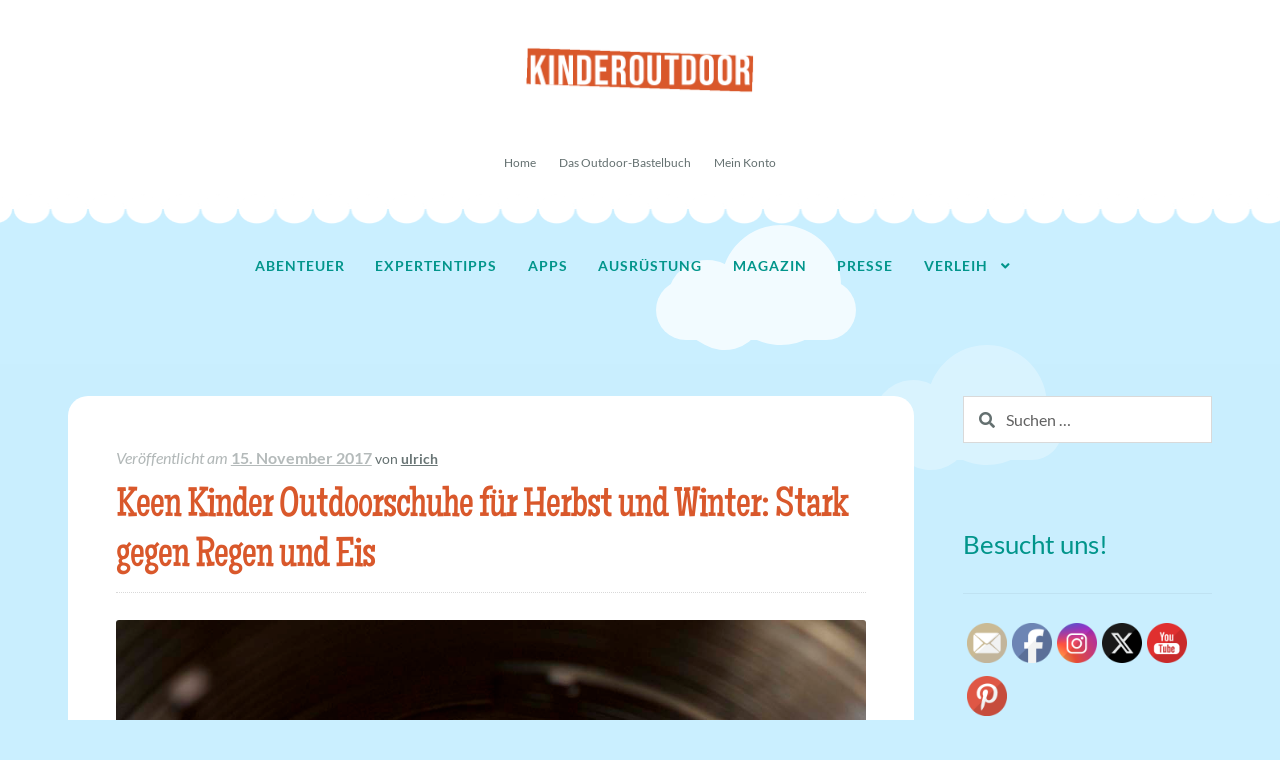

--- FILE ---
content_type: text/html; charset=UTF-8
request_url: https://kinderoutdoor.de/2017/11/keen-kinder-outdoorschuhe-fuer-herbst-und-winter-stark-gegen-regen-und-eis/
body_size: 18651
content:
<!doctype html>
<html dir="ltr" lang="de" prefix="og: https://ogp.me/ns#">
<head>
<meta charset="UTF-8">
<meta name="viewport" content="width=device-width, initial-scale=1">
<link rel="profile" href="https://gmpg.org/xfn/11">
<link rel="pingback" href="https://kinderoutdoor.de/koutdoor/xmlrpc.php">

<title>keen kinder outdoorschuhe | Kinderoutdoor | Outdoor Erlebnisse mit der ganzen Familie</title>

		<!-- All in One SEO 4.9.3 - aioseo.com -->
	<meta name="description" content="keen kinder outdoorschuhe für den herbst und winter schützen die Füße der kleinen Abenteurer" />
	<meta name="robots" content="max-image-preview:large" />
	<meta name="author" content="ulrich"/>
	<meta name="keywords" content="keen kinder outdoorschuhe,keen winterschuhe,keen kinderschuhe,keen winterstiefel,keen kinder winterstiefel,keen,keen kinderwinterschuhe,keen outdoorschuhe für kinder,kinder winterschuhe für kinder,kinderschuhe keen" />
	<link rel="canonical" href="https://kinderoutdoor.de/2017/11/keen-kinder-outdoorschuhe-fuer-herbst-und-winter-stark-gegen-regen-und-eis/" />
	<meta name="generator" content="All in One SEO (AIOSEO) 4.9.3" />
		<meta property="og:locale" content="de_DE" />
		<meta property="og:site_name" content="Kinderoutdoor | Outdoor Erlebnisse mit der ganzen Familie | Kinder sind die wahren Abenteurer! Mein Ziel ist es, kompetente Tipps zum Einkauf, eine Marktübersicht und Anregungen für Aktivitäten im Freien zu geben." />
		<meta property="og:type" content="article" />
		<meta property="og:title" content="keen kinder outdoorschuhe | Kinderoutdoor | Outdoor Erlebnisse mit der ganzen Familie" />
		<meta property="og:description" content="keen kinder outdoorschuhe für den herbst und winter schützen die Füße der kleinen Abenteurer" />
		<meta property="og:url" content="https://kinderoutdoor.de/2017/11/keen-kinder-outdoorschuhe-fuer-herbst-und-winter-stark-gegen-regen-und-eis/" />
		<meta property="og:image" content="https://kinderoutdoor.de/koutdoor/wp-content/uploads/2020/08/header_kinderoutdoor-1.png" />
		<meta property="og:image:secure_url" content="https://kinderoutdoor.de/koutdoor/wp-content/uploads/2020/08/header_kinderoutdoor-1.png" />
		<meta property="article:published_time" content="2017-11-15T20:49:20+00:00" />
		<meta property="article:modified_time" content="2017-12-07T09:37:51+00:00" />
		<meta name="twitter:card" content="summary" />
		<meta name="twitter:title" content="keen kinder outdoorschuhe | Kinderoutdoor | Outdoor Erlebnisse mit der ganzen Familie" />
		<meta name="twitter:description" content="keen kinder outdoorschuhe für den herbst und winter schützen die Füße der kleinen Abenteurer" />
		<meta name="twitter:image" content="https://kinderoutdoor.de/koutdoor/wp-content/uploads/2020/08/header_kinderoutdoor-1.png" />
		<script type="application/ld+json" class="aioseo-schema">
			{"@context":"https:\/\/schema.org","@graph":[{"@type":"Article","@id":"https:\/\/kinderoutdoor.de\/2017\/11\/keen-kinder-outdoorschuhe-fuer-herbst-und-winter-stark-gegen-regen-und-eis\/#article","name":"keen kinder outdoorschuhe | Kinderoutdoor | Outdoor Erlebnisse mit der ganzen Familie","headline":"Keen Kinder Outdoorschuhe f\u00fcr Herbst und Winter: Stark gegen Regen und Eis","author":{"@id":"https:\/\/kinderoutdoor.de\/author\/ulrich\/#author"},"publisher":{"@id":"https:\/\/kinderoutdoor.de\/#organization"},"image":{"@type":"ImageObject","url":"https:\/\/kinderoutdoor.de\/koutdoor\/wp-content\/uploads\/2017\/11\/KEEN_Lifestyle-Kids_FW14_8-c.jpg","width":1300,"height":1291,"caption":"foto (c) keen"},"datePublished":"2017-11-15T22:49:20+02:00","dateModified":"2017-12-07T11:37:51+02:00","inLanguage":"de-DE","mainEntityOfPage":{"@id":"https:\/\/kinderoutdoor.de\/2017\/11\/keen-kinder-outdoorschuhe-fuer-herbst-und-winter-stark-gegen-regen-und-eis\/#webpage"},"isPartOf":{"@id":"https:\/\/kinderoutdoor.de\/2017\/11\/keen-kinder-outdoorschuhe-fuer-herbst-und-winter-stark-gegen-regen-und-eis\/#webpage"},"articleSection":"Ausr\u00fcstung, keen, keen kinder outdoorschuhe, keen kinderschuhe, keen kinderwinterschuhe, keen outdoorschuhe f\u00fcr kinder, kinder winterschuhe f\u00fcr kinder, kinderschuhe keen"},{"@type":"BreadcrumbList","@id":"https:\/\/kinderoutdoor.de\/2017\/11\/keen-kinder-outdoorschuhe-fuer-herbst-und-winter-stark-gegen-regen-und-eis\/#breadcrumblist","itemListElement":[{"@type":"ListItem","@id":"https:\/\/kinderoutdoor.de#listItem","position":1,"name":"Home","item":"https:\/\/kinderoutdoor.de","nextItem":{"@type":"ListItem","@id":"https:\/\/kinderoutdoor.de\/kategorie\/ausrustung\/#listItem","name":"Ausr\u00fcstung"}},{"@type":"ListItem","@id":"https:\/\/kinderoutdoor.de\/kategorie\/ausrustung\/#listItem","position":2,"name":"Ausr\u00fcstung","item":"https:\/\/kinderoutdoor.de\/kategorie\/ausrustung\/","nextItem":{"@type":"ListItem","@id":"https:\/\/kinderoutdoor.de\/2017\/11\/keen-kinder-outdoorschuhe-fuer-herbst-und-winter-stark-gegen-regen-und-eis\/#listItem","name":"Keen Kinder Outdoorschuhe f\u00fcr Herbst und Winter: Stark gegen Regen und Eis"},"previousItem":{"@type":"ListItem","@id":"https:\/\/kinderoutdoor.de#listItem","name":"Home"}},{"@type":"ListItem","@id":"https:\/\/kinderoutdoor.de\/2017\/11\/keen-kinder-outdoorschuhe-fuer-herbst-und-winter-stark-gegen-regen-und-eis\/#listItem","position":3,"name":"Keen Kinder Outdoorschuhe f\u00fcr Herbst und Winter: Stark gegen Regen und Eis","previousItem":{"@type":"ListItem","@id":"https:\/\/kinderoutdoor.de\/kategorie\/ausrustung\/#listItem","name":"Ausr\u00fcstung"}}]},{"@type":"Organization","@id":"https:\/\/kinderoutdoor.de\/#organization","name":"Kinderoutdoor | Outdoor Erlebnisse mit der ganzen Familie","description":"Kinder sind die wahren Abenteurer! Mein Ziel ist es, kompetente Tipps zum Einkauf, eine Markt\u00fcbersicht und Anregungen f\u00fcr Aktivit\u00e4ten im Freien zu geben.","url":"https:\/\/kinderoutdoor.de\/","logo":{"@type":"ImageObject","url":"https:\/\/kinderoutdoor.de\/koutdoor\/wp-content\/uploads\/2020\/08\/header_kinderoutdoor-1.png","@id":"https:\/\/kinderoutdoor.de\/2017\/11\/keen-kinder-outdoorschuhe-fuer-herbst-und-winter-stark-gegen-regen-und-eis\/#organizationLogo","width":470,"height":110,"caption":"header kinderoutdoor"},"image":{"@id":"https:\/\/kinderoutdoor.de\/2017\/11\/keen-kinder-outdoorschuhe-fuer-herbst-und-winter-stark-gegen-regen-und-eis\/#organizationLogo"}},{"@type":"Person","@id":"https:\/\/kinderoutdoor.de\/author\/ulrich\/#author","url":"https:\/\/kinderoutdoor.de\/author\/ulrich\/","name":"ulrich","image":{"@type":"ImageObject","@id":"https:\/\/kinderoutdoor.de\/2017\/11\/keen-kinder-outdoorschuhe-fuer-herbst-und-winter-stark-gegen-regen-und-eis\/#authorImage","url":"https:\/\/secure.gravatar.com\/avatar\/5d81de77cf9d0f0ea0bec6cddcd0da4d2dee99ad31822c49eea275b326f56960?s=96&d=mm&r=g","width":96,"height":96,"caption":"ulrich"}},{"@type":"WebPage","@id":"https:\/\/kinderoutdoor.de\/2017\/11\/keen-kinder-outdoorschuhe-fuer-herbst-und-winter-stark-gegen-regen-und-eis\/#webpage","url":"https:\/\/kinderoutdoor.de\/2017\/11\/keen-kinder-outdoorschuhe-fuer-herbst-und-winter-stark-gegen-regen-und-eis\/","name":"keen kinder outdoorschuhe | Kinderoutdoor | Outdoor Erlebnisse mit der ganzen Familie","description":"keen kinder outdoorschuhe f\u00fcr den herbst und winter sch\u00fctzen die F\u00fc\u00dfe der kleinen Abenteurer","inLanguage":"de-DE","isPartOf":{"@id":"https:\/\/kinderoutdoor.de\/#website"},"breadcrumb":{"@id":"https:\/\/kinderoutdoor.de\/2017\/11\/keen-kinder-outdoorschuhe-fuer-herbst-und-winter-stark-gegen-regen-und-eis\/#breadcrumblist"},"author":{"@id":"https:\/\/kinderoutdoor.de\/author\/ulrich\/#author"},"creator":{"@id":"https:\/\/kinderoutdoor.de\/author\/ulrich\/#author"},"image":{"@type":"ImageObject","url":"https:\/\/kinderoutdoor.de\/koutdoor\/wp-content\/uploads\/2017\/11\/KEEN_Lifestyle-Kids_FW14_8-c.jpg","@id":"https:\/\/kinderoutdoor.de\/2017\/11\/keen-kinder-outdoorschuhe-fuer-herbst-und-winter-stark-gegen-regen-und-eis\/#mainImage","width":1300,"height":1291,"caption":"foto (c) keen"},"primaryImageOfPage":{"@id":"https:\/\/kinderoutdoor.de\/2017\/11\/keen-kinder-outdoorschuhe-fuer-herbst-und-winter-stark-gegen-regen-und-eis\/#mainImage"},"datePublished":"2017-11-15T22:49:20+02:00","dateModified":"2017-12-07T11:37:51+02:00"},{"@type":"WebSite","@id":"https:\/\/kinderoutdoor.de\/#website","url":"https:\/\/kinderoutdoor.de\/","name":"Kinderoutdoor | Outdoor Erlebnisse mit der ganzen Familie","description":"Kinder sind die wahren Abenteurer! Mein Ziel ist es, kompetente Tipps zum Einkauf, eine Markt\u00fcbersicht und Anregungen f\u00fcr Aktivit\u00e4ten im Freien zu geben.","inLanguage":"de-DE","publisher":{"@id":"https:\/\/kinderoutdoor.de\/#organization"}}]}
		</script>
		<!-- All in One SEO -->

<link rel="alternate" type="application/rss+xml" title="Kinderoutdoor | Outdoor Erlebnisse mit der ganzen Familie &raquo; Feed" href="https://kinderoutdoor.de/feed/" />
<link rel="alternate" title="oEmbed (JSON)" type="application/json+oembed" href="https://kinderoutdoor.de/wp-json/oembed/1.0/embed?url=https%3A%2F%2Fkinderoutdoor.de%2F2017%2F11%2Fkeen-kinder-outdoorschuhe-fuer-herbst-und-winter-stark-gegen-regen-und-eis%2F" />
<link rel="alternate" title="oEmbed (XML)" type="text/xml+oembed" href="https://kinderoutdoor.de/wp-json/oembed/1.0/embed?url=https%3A%2F%2Fkinderoutdoor.de%2F2017%2F11%2Fkeen-kinder-outdoorschuhe-fuer-herbst-und-winter-stark-gegen-regen-und-eis%2F&#038;format=xml" />
<style id='wp-img-auto-sizes-contain-inline-css'>
img:is([sizes=auto i],[sizes^="auto," i]){contain-intrinsic-size:3000px 1500px}
/*# sourceURL=wp-img-auto-sizes-contain-inline-css */
</style>
<style id='wp-emoji-styles-inline-css'>

	img.wp-smiley, img.emoji {
		display: inline !important;
		border: none !important;
		box-shadow: none !important;
		height: 1em !important;
		width: 1em !important;
		margin: 0 0.07em !important;
		vertical-align: -0.1em !important;
		background: none !important;
		padding: 0 !important;
	}
/*# sourceURL=wp-emoji-styles-inline-css */
</style>
<style id='wp-block-library-inline-css'>
:root{--wp-block-synced-color:#7a00df;--wp-block-synced-color--rgb:122,0,223;--wp-bound-block-color:var(--wp-block-synced-color);--wp-editor-canvas-background:#ddd;--wp-admin-theme-color:#007cba;--wp-admin-theme-color--rgb:0,124,186;--wp-admin-theme-color-darker-10:#006ba1;--wp-admin-theme-color-darker-10--rgb:0,107,160.5;--wp-admin-theme-color-darker-20:#005a87;--wp-admin-theme-color-darker-20--rgb:0,90,135;--wp-admin-border-width-focus:2px}@media (min-resolution:192dpi){:root{--wp-admin-border-width-focus:1.5px}}.wp-element-button{cursor:pointer}:root .has-very-light-gray-background-color{background-color:#eee}:root .has-very-dark-gray-background-color{background-color:#313131}:root .has-very-light-gray-color{color:#eee}:root .has-very-dark-gray-color{color:#313131}:root .has-vivid-green-cyan-to-vivid-cyan-blue-gradient-background{background:linear-gradient(135deg,#00d084,#0693e3)}:root .has-purple-crush-gradient-background{background:linear-gradient(135deg,#34e2e4,#4721fb 50%,#ab1dfe)}:root .has-hazy-dawn-gradient-background{background:linear-gradient(135deg,#faaca8,#dad0ec)}:root .has-subdued-olive-gradient-background{background:linear-gradient(135deg,#fafae1,#67a671)}:root .has-atomic-cream-gradient-background{background:linear-gradient(135deg,#fdd79a,#004a59)}:root .has-nightshade-gradient-background{background:linear-gradient(135deg,#330968,#31cdcf)}:root .has-midnight-gradient-background{background:linear-gradient(135deg,#020381,#2874fc)}:root{--wp--preset--font-size--normal:16px;--wp--preset--font-size--huge:42px}.has-regular-font-size{font-size:1em}.has-larger-font-size{font-size:2.625em}.has-normal-font-size{font-size:var(--wp--preset--font-size--normal)}.has-huge-font-size{font-size:var(--wp--preset--font-size--huge)}.has-text-align-center{text-align:center}.has-text-align-left{text-align:left}.has-text-align-right{text-align:right}.has-fit-text{white-space:nowrap!important}#end-resizable-editor-section{display:none}.aligncenter{clear:both}.items-justified-left{justify-content:flex-start}.items-justified-center{justify-content:center}.items-justified-right{justify-content:flex-end}.items-justified-space-between{justify-content:space-between}.screen-reader-text{border:0;clip-path:inset(50%);height:1px;margin:-1px;overflow:hidden;padding:0;position:absolute;width:1px;word-wrap:normal!important}.screen-reader-text:focus{background-color:#ddd;clip-path:none;color:#444;display:block;font-size:1em;height:auto;left:5px;line-height:normal;padding:15px 23px 14px;text-decoration:none;top:5px;width:auto;z-index:100000}html :where(.has-border-color){border-style:solid}html :where([style*=border-top-color]){border-top-style:solid}html :where([style*=border-right-color]){border-right-style:solid}html :where([style*=border-bottom-color]){border-bottom-style:solid}html :where([style*=border-left-color]){border-left-style:solid}html :where([style*=border-width]){border-style:solid}html :where([style*=border-top-width]){border-top-style:solid}html :where([style*=border-right-width]){border-right-style:solid}html :where([style*=border-bottom-width]){border-bottom-style:solid}html :where([style*=border-left-width]){border-left-style:solid}html :where(img[class*=wp-image-]){height:auto;max-width:100%}:where(figure){margin:0 0 1em}html :where(.is-position-sticky){--wp-admin--admin-bar--position-offset:var(--wp-admin--admin-bar--height,0px)}@media screen and (max-width:600px){html :where(.is-position-sticky){--wp-admin--admin-bar--position-offset:0px}}

/*# sourceURL=wp-block-library-inline-css */
</style><style id='global-styles-inline-css'>
:root{--wp--preset--aspect-ratio--square: 1;--wp--preset--aspect-ratio--4-3: 4/3;--wp--preset--aspect-ratio--3-4: 3/4;--wp--preset--aspect-ratio--3-2: 3/2;--wp--preset--aspect-ratio--2-3: 2/3;--wp--preset--aspect-ratio--16-9: 16/9;--wp--preset--aspect-ratio--9-16: 9/16;--wp--preset--color--black: #000000;--wp--preset--color--cyan-bluish-gray: #abb8c3;--wp--preset--color--white: #ffffff;--wp--preset--color--pale-pink: #f78da7;--wp--preset--color--vivid-red: #cf2e2e;--wp--preset--color--luminous-vivid-orange: #ff6900;--wp--preset--color--luminous-vivid-amber: #fcb900;--wp--preset--color--light-green-cyan: #7bdcb5;--wp--preset--color--vivid-green-cyan: #00d084;--wp--preset--color--pale-cyan-blue: #8ed1fc;--wp--preset--color--vivid-cyan-blue: #0693e3;--wp--preset--color--vivid-purple: #9b51e0;--wp--preset--gradient--vivid-cyan-blue-to-vivid-purple: linear-gradient(135deg,rgb(6,147,227) 0%,rgb(155,81,224) 100%);--wp--preset--gradient--light-green-cyan-to-vivid-green-cyan: linear-gradient(135deg,rgb(122,220,180) 0%,rgb(0,208,130) 100%);--wp--preset--gradient--luminous-vivid-amber-to-luminous-vivid-orange: linear-gradient(135deg,rgb(252,185,0) 0%,rgb(255,105,0) 100%);--wp--preset--gradient--luminous-vivid-orange-to-vivid-red: linear-gradient(135deg,rgb(255,105,0) 0%,rgb(207,46,46) 100%);--wp--preset--gradient--very-light-gray-to-cyan-bluish-gray: linear-gradient(135deg,rgb(238,238,238) 0%,rgb(169,184,195) 100%);--wp--preset--gradient--cool-to-warm-spectrum: linear-gradient(135deg,rgb(74,234,220) 0%,rgb(151,120,209) 20%,rgb(207,42,186) 40%,rgb(238,44,130) 60%,rgb(251,105,98) 80%,rgb(254,248,76) 100%);--wp--preset--gradient--blush-light-purple: linear-gradient(135deg,rgb(255,206,236) 0%,rgb(152,150,240) 100%);--wp--preset--gradient--blush-bordeaux: linear-gradient(135deg,rgb(254,205,165) 0%,rgb(254,45,45) 50%,rgb(107,0,62) 100%);--wp--preset--gradient--luminous-dusk: linear-gradient(135deg,rgb(255,203,112) 0%,rgb(199,81,192) 50%,rgb(65,88,208) 100%);--wp--preset--gradient--pale-ocean: linear-gradient(135deg,rgb(255,245,203) 0%,rgb(182,227,212) 50%,rgb(51,167,181) 100%);--wp--preset--gradient--electric-grass: linear-gradient(135deg,rgb(202,248,128) 0%,rgb(113,206,126) 100%);--wp--preset--gradient--midnight: linear-gradient(135deg,rgb(2,3,129) 0%,rgb(40,116,252) 100%);--wp--preset--font-size--small: 14px;--wp--preset--font-size--medium: 23px;--wp--preset--font-size--large: 26px;--wp--preset--font-size--x-large: 42px;--wp--preset--font-size--normal: 16px;--wp--preset--font-size--huge: 37px;--wp--preset--spacing--20: 0.44rem;--wp--preset--spacing--30: 0.67rem;--wp--preset--spacing--40: 1rem;--wp--preset--spacing--50: 1.5rem;--wp--preset--spacing--60: 2.25rem;--wp--preset--spacing--70: 3.38rem;--wp--preset--spacing--80: 5.06rem;--wp--preset--shadow--natural: 6px 6px 9px rgba(0, 0, 0, 0.2);--wp--preset--shadow--deep: 12px 12px 50px rgba(0, 0, 0, 0.4);--wp--preset--shadow--sharp: 6px 6px 0px rgba(0, 0, 0, 0.2);--wp--preset--shadow--outlined: 6px 6px 0px -3px rgb(255, 255, 255), 6px 6px rgb(0, 0, 0);--wp--preset--shadow--crisp: 6px 6px 0px rgb(0, 0, 0);}:root :where(.is-layout-flow) > :first-child{margin-block-start: 0;}:root :where(.is-layout-flow) > :last-child{margin-block-end: 0;}:root :where(.is-layout-flow) > *{margin-block-start: 24px;margin-block-end: 0;}:root :where(.is-layout-constrained) > :first-child{margin-block-start: 0;}:root :where(.is-layout-constrained) > :last-child{margin-block-end: 0;}:root :where(.is-layout-constrained) > *{margin-block-start: 24px;margin-block-end: 0;}:root :where(.is-layout-flex){gap: 24px;}:root :where(.is-layout-grid){gap: 24px;}body .is-layout-flex{display: flex;}.is-layout-flex{flex-wrap: wrap;align-items: center;}.is-layout-flex > :is(*, div){margin: 0;}body .is-layout-grid{display: grid;}.is-layout-grid > :is(*, div){margin: 0;}.has-black-color{color: var(--wp--preset--color--black) !important;}.has-cyan-bluish-gray-color{color: var(--wp--preset--color--cyan-bluish-gray) !important;}.has-white-color{color: var(--wp--preset--color--white) !important;}.has-pale-pink-color{color: var(--wp--preset--color--pale-pink) !important;}.has-vivid-red-color{color: var(--wp--preset--color--vivid-red) !important;}.has-luminous-vivid-orange-color{color: var(--wp--preset--color--luminous-vivid-orange) !important;}.has-luminous-vivid-amber-color{color: var(--wp--preset--color--luminous-vivid-amber) !important;}.has-light-green-cyan-color{color: var(--wp--preset--color--light-green-cyan) !important;}.has-vivid-green-cyan-color{color: var(--wp--preset--color--vivid-green-cyan) !important;}.has-pale-cyan-blue-color{color: var(--wp--preset--color--pale-cyan-blue) !important;}.has-vivid-cyan-blue-color{color: var(--wp--preset--color--vivid-cyan-blue) !important;}.has-vivid-purple-color{color: var(--wp--preset--color--vivid-purple) !important;}.has-black-background-color{background-color: var(--wp--preset--color--black) !important;}.has-cyan-bluish-gray-background-color{background-color: var(--wp--preset--color--cyan-bluish-gray) !important;}.has-white-background-color{background-color: var(--wp--preset--color--white) !important;}.has-pale-pink-background-color{background-color: var(--wp--preset--color--pale-pink) !important;}.has-vivid-red-background-color{background-color: var(--wp--preset--color--vivid-red) !important;}.has-luminous-vivid-orange-background-color{background-color: var(--wp--preset--color--luminous-vivid-orange) !important;}.has-luminous-vivid-amber-background-color{background-color: var(--wp--preset--color--luminous-vivid-amber) !important;}.has-light-green-cyan-background-color{background-color: var(--wp--preset--color--light-green-cyan) !important;}.has-vivid-green-cyan-background-color{background-color: var(--wp--preset--color--vivid-green-cyan) !important;}.has-pale-cyan-blue-background-color{background-color: var(--wp--preset--color--pale-cyan-blue) !important;}.has-vivid-cyan-blue-background-color{background-color: var(--wp--preset--color--vivid-cyan-blue) !important;}.has-vivid-purple-background-color{background-color: var(--wp--preset--color--vivid-purple) !important;}.has-black-border-color{border-color: var(--wp--preset--color--black) !important;}.has-cyan-bluish-gray-border-color{border-color: var(--wp--preset--color--cyan-bluish-gray) !important;}.has-white-border-color{border-color: var(--wp--preset--color--white) !important;}.has-pale-pink-border-color{border-color: var(--wp--preset--color--pale-pink) !important;}.has-vivid-red-border-color{border-color: var(--wp--preset--color--vivid-red) !important;}.has-luminous-vivid-orange-border-color{border-color: var(--wp--preset--color--luminous-vivid-orange) !important;}.has-luminous-vivid-amber-border-color{border-color: var(--wp--preset--color--luminous-vivid-amber) !important;}.has-light-green-cyan-border-color{border-color: var(--wp--preset--color--light-green-cyan) !important;}.has-vivid-green-cyan-border-color{border-color: var(--wp--preset--color--vivid-green-cyan) !important;}.has-pale-cyan-blue-border-color{border-color: var(--wp--preset--color--pale-cyan-blue) !important;}.has-vivid-cyan-blue-border-color{border-color: var(--wp--preset--color--vivid-cyan-blue) !important;}.has-vivid-purple-border-color{border-color: var(--wp--preset--color--vivid-purple) !important;}.has-vivid-cyan-blue-to-vivid-purple-gradient-background{background: var(--wp--preset--gradient--vivid-cyan-blue-to-vivid-purple) !important;}.has-light-green-cyan-to-vivid-green-cyan-gradient-background{background: var(--wp--preset--gradient--light-green-cyan-to-vivid-green-cyan) !important;}.has-luminous-vivid-amber-to-luminous-vivid-orange-gradient-background{background: var(--wp--preset--gradient--luminous-vivid-amber-to-luminous-vivid-orange) !important;}.has-luminous-vivid-orange-to-vivid-red-gradient-background{background: var(--wp--preset--gradient--luminous-vivid-orange-to-vivid-red) !important;}.has-very-light-gray-to-cyan-bluish-gray-gradient-background{background: var(--wp--preset--gradient--very-light-gray-to-cyan-bluish-gray) !important;}.has-cool-to-warm-spectrum-gradient-background{background: var(--wp--preset--gradient--cool-to-warm-spectrum) !important;}.has-blush-light-purple-gradient-background{background: var(--wp--preset--gradient--blush-light-purple) !important;}.has-blush-bordeaux-gradient-background{background: var(--wp--preset--gradient--blush-bordeaux) !important;}.has-luminous-dusk-gradient-background{background: var(--wp--preset--gradient--luminous-dusk) !important;}.has-pale-ocean-gradient-background{background: var(--wp--preset--gradient--pale-ocean) !important;}.has-electric-grass-gradient-background{background: var(--wp--preset--gradient--electric-grass) !important;}.has-midnight-gradient-background{background: var(--wp--preset--gradient--midnight) !important;}.has-small-font-size{font-size: var(--wp--preset--font-size--small) !important;}.has-medium-font-size{font-size: var(--wp--preset--font-size--medium) !important;}.has-large-font-size{font-size: var(--wp--preset--font-size--large) !important;}.has-x-large-font-size{font-size: var(--wp--preset--font-size--x-large) !important;}
/*# sourceURL=global-styles-inline-css */
</style>

<style id='classic-theme-styles-inline-css'>
/*! This file is auto-generated */
.wp-block-button__link{color:#fff;background-color:#32373c;border-radius:9999px;box-shadow:none;text-decoration:none;padding:calc(.667em + 2px) calc(1.333em + 2px);font-size:1.125em}.wp-block-file__button{background:#32373c;color:#fff;text-decoration:none}
/*# sourceURL=/wp-includes/css/classic-themes.min.css */
</style>
<!-- <link rel='stylesheet' id='storefront-gutenberg-blocks-css' href='https://kinderoutdoor.de/koutdoor/wp-content/themes/storefront/assets/css/base/gutenberg-blocks.css?ver=4.6.2' media='all' /> -->
<link rel="stylesheet" type="text/css" href="//kinderoutdoor.de/koutdoor/wp-content/cache/wpfc-minified/2niw4vcb/hdql8.css" media="all"/>
<style id='storefront-gutenberg-blocks-inline-css'>

				.wp-block-button__link:not(.has-text-color) {
					color: #ffffff;
				}

				.wp-block-button__link:not(.has-text-color):hover,
				.wp-block-button__link:not(.has-text-color):focus,
				.wp-block-button__link:not(.has-text-color):active {
					color: #ffffff;
				}

				.wp-block-button__link:not(.has-background) {
					background-color: #00958b;
				}

				.wp-block-button__link:not(.has-background):hover,
				.wp-block-button__link:not(.has-background):focus,
				.wp-block-button__link:not(.has-background):active {
					border-color: #007c72;
					background-color: #007c72;
				}

				.wc-block-grid__products .wc-block-grid__product .wp-block-button__link {
					background-color: #00958b;
					border-color: #00958b;
					color: #ffffff;
				}

				.wp-block-quote footer,
				.wp-block-quote cite,
				.wp-block-quote__citation {
					color: #647070;
				}

				.wp-block-pullquote cite,
				.wp-block-pullquote footer,
				.wp-block-pullquote__citation {
					color: #647070;
				}

				.wp-block-image figcaption {
					color: #647070;
				}

				.wp-block-separator.is-style-dots::before {
					color: #d9582b;
				}

				.wp-block-file a.wp-block-file__button {
					color: #ffffff;
					background-color: #00958b;
					border-color: #00958b;
				}

				.wp-block-file a.wp-block-file__button:hover,
				.wp-block-file a.wp-block-file__button:focus,
				.wp-block-file a.wp-block-file__button:active {
					color: #ffffff;
					background-color: #007c72;
				}

				.wp-block-code,
				.wp-block-preformatted pre {
					color: #647070;
				}

				.wp-block-table:not( .has-background ):not( .is-style-stripes ) tbody tr:nth-child(2n) td {
					background-color: #c8edfd;
				}

				.wp-block-cover .wp-block-cover__inner-container h1:not(.has-text-color),
				.wp-block-cover .wp-block-cover__inner-container h2:not(.has-text-color),
				.wp-block-cover .wp-block-cover__inner-container h3:not(.has-text-color),
				.wp-block-cover .wp-block-cover__inner-container h4:not(.has-text-color),
				.wp-block-cover .wp-block-cover__inner-container h5:not(.has-text-color),
				.wp-block-cover .wp-block-cover__inner-container h6:not(.has-text-color) {
					color: #000000;
				}

				div.wc-block-components-price-slider__range-input-progress,
				.rtl .wc-block-components-price-slider__range-input-progress {
					--range-color: #00958b;
				}

				/* Target only IE11 */
				@media all and (-ms-high-contrast: none), (-ms-high-contrast: active) {
					.wc-block-components-price-slider__range-input-progress {
						background: #00958b;
					}
				}

				.wc-block-components-button:not(.is-link) {
					background-color: #d9582b;
					color: #ffffff;
				}

				.wc-block-components-button:not(.is-link):hover,
				.wc-block-components-button:not(.is-link):focus,
				.wc-block-components-button:not(.is-link):active {
					background-color: #c03f12;
					color: #ffffff;
				}

				.wc-block-components-button:not(.is-link):disabled {
					background-color: #d9582b;
					color: #ffffff;
				}

				.wc-block-cart__submit-container {
					background-color: #caefff;
				}

				.wc-block-cart__submit-container::before {
					color: rgba(167,204,220,0.5);
				}

				.wc-block-components-order-summary-item__quantity {
					background-color: #caefff;
					border-color: #647070;
					box-shadow: 0 0 0 2px #caefff;
					color: #647070;
				}
			
/*# sourceURL=storefront-gutenberg-blocks-inline-css */
</style>
<!-- <link rel='stylesheet' id='contact-form-7-css' href='https://kinderoutdoor.de/koutdoor/wp-content/plugins/contact-form-7/includes/css/styles.css?ver=6.1.4' media='all' /> -->
<!-- <link rel='stylesheet' id='SFSImainCss-css' href='https://kinderoutdoor.de/koutdoor/wp-content/plugins/ultimate-social-media-icons/css/sfsi-style.css?ver=2.9.6' media='all' /> -->
<!-- <link rel='stylesheet' id='wpos-slick-style-css' href='https://kinderoutdoor.de/koutdoor/wp-content/plugins/wp-responsive-recent-post-slider/assets/css/slick.css?ver=3.7.1' media='all' /> -->
<!-- <link rel='stylesheet' id='wppsac-public-style-css' href='https://kinderoutdoor.de/koutdoor/wp-content/plugins/wp-responsive-recent-post-slider/assets/css/recent-post-style.css?ver=3.7.1' media='all' /> -->
<!-- <link rel='stylesheet' id='storefront-style-css' href='https://kinderoutdoor.de/koutdoor/wp-content/themes/storefront/style.css?ver=108d8dec14b08df4c7be7abf56e69052' media='all' /> -->
<link rel="stylesheet" type="text/css" href="//kinderoutdoor.de/koutdoor/wp-content/cache/wpfc-minified/8xollhw5/hdql8.css" media="all"/>
<style id='storefront-style-inline-css'>

			.main-navigation ul li a,
			.site-title a,
			ul.menu li a,
			.site-branding h1 a,
			button.menu-toggle,
			button.menu-toggle:hover,
			.handheld-navigation .dropdown-toggle {
				color: #00958b;
			}

			button.menu-toggle,
			button.menu-toggle:hover {
				border-color: #00958b;
			}

			.main-navigation ul li a:hover,
			.main-navigation ul li:hover > a,
			.site-title a:hover,
			.site-header ul.menu li.current-menu-item > a {
				color: #41d6cc;
			}

			table:not( .has-background ) th {
				background-color: #c3e8f8;
			}

			table:not( .has-background ) tbody td {
				background-color: #c8edfd;
			}

			table:not( .has-background ) tbody tr:nth-child(2n) td,
			fieldset,
			fieldset legend {
				background-color: #c6ebfb;
			}

			.site-header,
			.secondary-navigation ul ul,
			.main-navigation ul.menu > li.menu-item-has-children:after,
			.secondary-navigation ul.menu ul,
			.storefront-handheld-footer-bar,
			.storefront-handheld-footer-bar ul li > a,
			.storefront-handheld-footer-bar ul li.search .site-search,
			button.menu-toggle,
			button.menu-toggle:hover {
				background-color: #ffffff;
			}

			p.site-description,
			.site-header,
			.storefront-handheld-footer-bar {
				color: #647070;
			}

			button.menu-toggle:after,
			button.menu-toggle:before,
			button.menu-toggle span:before {
				background-color: #00958b;
			}

			h1, h2, h3, h4, h5, h6, .wc-block-grid__product-title {
				color: #d9582b;
			}

			.widget h1 {
				border-bottom-color: #d9582b;
			}

			body,
			.secondary-navigation a {
				color: #647070;
			}

			.widget-area .widget a,
			.hentry .entry-header .posted-on a,
			.hentry .entry-header .post-author a,
			.hentry .entry-header .post-comments a,
			.hentry .entry-header .byline a {
				color: #697575;
			}

			a {
				color: #00958b;
			}

			a:focus,
			button:focus,
			.button.alt:focus,
			input:focus,
			textarea:focus,
			input[type="button"]:focus,
			input[type="reset"]:focus,
			input[type="submit"]:focus,
			input[type="email"]:focus,
			input[type="tel"]:focus,
			input[type="url"]:focus,
			input[type="password"]:focus,
			input[type="search"]:focus {
				outline-color: #00958b;
			}

			button, input[type="button"], input[type="reset"], input[type="submit"], .button, .widget a.button {
				background-color: #00958b;
				border-color: #00958b;
				color: #ffffff;
			}

			button:hover, input[type="button"]:hover, input[type="reset"]:hover, input[type="submit"]:hover, .button:hover, .widget a.button:hover {
				background-color: #007c72;
				border-color: #007c72;
				color: #ffffff;
			}

			button.alt, input[type="button"].alt, input[type="reset"].alt, input[type="submit"].alt, .button.alt, .widget-area .widget a.button.alt {
				background-color: #d9582b;
				border-color: #d9582b;
				color: #ffffff;
			}

			button.alt:hover, input[type="button"].alt:hover, input[type="reset"].alt:hover, input[type="submit"].alt:hover, .button.alt:hover, .widget-area .widget a.button.alt:hover {
				background-color: #c03f12;
				border-color: #c03f12;
				color: #ffffff;
			}

			.pagination .page-numbers li .page-numbers.current {
				background-color: #b1d6e6;
				color: #5a6666;
			}

			#comments .comment-list .comment-content .comment-text {
				background-color: #c3e8f8;
			}

			.site-footer {
				background-color: #9ecf65;
				color: #ffffff;
			}

			.site-footer a:not(.button):not(.components-button) {
				color: #ffffff;
			}

			.site-footer .storefront-handheld-footer-bar a:not(.button):not(.components-button) {
				color: #00958b;
			}

			.site-footer h1, .site-footer h2, .site-footer h3, .site-footer h4, .site-footer h5, .site-footer h6, .site-footer .widget .widget-title, .site-footer .widget .widgettitle {
				color: #5e8a2b;
			}

			.page-template-template-homepage.has-post-thumbnail .type-page.has-post-thumbnail .entry-title {
				color: #000000;
			}

			.page-template-template-homepage.has-post-thumbnail .type-page.has-post-thumbnail .entry-content {
				color: #000000;
			}

			@media screen and ( min-width: 768px ) {
				.secondary-navigation ul.menu a:hover {
					color: #7d8989;
				}

				.secondary-navigation ul.menu a {
					color: #647070;
				}

				.main-navigation ul.menu ul.sub-menu,
				.main-navigation ul.nav-menu ul.children {
					background-color: #f0f0f0;
				}

				.site-header {
					border-bottom-color: #f0f0f0;
				}
			}
/*# sourceURL=storefront-style-inline-css */
</style>
<!-- <link rel='stylesheet' id='storefront-icons-css' href='https://kinderoutdoor.de/koutdoor/wp-content/themes/storefront/assets/css/base/icons.css?ver=4.6.2' media='all' /> -->
<!-- <link rel='stylesheet' id='storefront-fonts-css' href='https://kinderoutdoor.de/koutdoor/wp-content/uploads/fonts/14c0a69114f8569ee260369e33ee77aa/font.css?v=1665774938' media='all' /> -->
<!-- <link rel='stylesheet' id='recent-posts-widget-with-thumbnails-public-style-css' href='https://kinderoutdoor.de/koutdoor/wp-content/plugins/recent-posts-widget-with-thumbnails/public.css?ver=7.1.1' media='all' /> -->
<!-- <link rel='stylesheet' id='storefront-child-style-css' href='https://kinderoutdoor.de/koutdoor/wp-content/themes/toyshop/style.css?ver=2.0.20' media='all' /> -->
<link rel="stylesheet" type="text/css" href="//kinderoutdoor.de/koutdoor/wp-content/cache/wpfc-minified/qaad6gkb/bj6y5.css" media="all"/>
<style id='storefront-child-style-inline-css'>

			.onsale {
				background-color: #d9582b;
				color: #ffffff;
			}

			#payment .payment_methods li:hover {
				background-color: #d1f6ff;
			}

			table th {
				background-color: #f8f8f8;
			}

			table tbody td {
				background-color: #fdfdfd;
			}

			table tbody tr:nth-child(2n) td {
				background-color: #fbfbfb;
			}

			#order_review,
			#payment .payment_methods li .payment_box {
				background-color: #ffffff;
			}

			#payment .payment_methods li,
			#payment .place-order {
				background-color: #fafafa;
			}

			#payment .payment_methods li:hover {
				background-color: #f5f5f5;
			}

			.page-template-template-homepage-php ul.tabs li a.active {
				color: #d9582b;
			}

			.page-title,
			.site-content .widget-area .widget-title,
			.comments-title,
			#reply-title,
			.site-header .secondary-navigation .menu a:hover {
				color: #00958b;
			}

			.site-branding h1 a,
			.site-branding h1 a:hover,
			.site-branding .site-title a,
			.site-branding .site-title a:hover {
				color: #d9582b;
			}

			.entry-title a,
			.entry-title a:visited {
				color: #d9582b;
			}

			button,
			input[type="button"],
			input[type="reset"],
			input[type="submit"],
			.button,
			.added_to_cart,
			.widget-area .widget a.button,
			.site-header-cart .widget_shopping_cart a.button {
				border-color: #00958b;
			}

			.widget-area .widget ul li:before,
			.woocommerce-breadcrumb:before {
				color: #00958b;
			}

			.woocommerce-pagination .page-numbers li .page-numbers.current {
				background-color: #d9582b;
				color: #ffffff;
			}

			@media screen and (min-width: 768px) {

				.site-main ul.products li.product .button {
					color: #00958b;
				}

				ul.products li.product-category a {
					background-color: #ffffff;
				}

				ul.products li.product-category .toyshop-product-title h3,
				ul.products li.product-category .toyshop-product-title h2,
				ul.products li.product-category .toyshop-product-title .woocommerce-loop-product__title {
					color: #00958b;
				}

				.main-navigation ul.menu > li:first-child:before,
				.main-navigation ul.menu > li:last-child:after,
				.main-navigation ul.nav-menu > li:first-child:before,
				.main-navigation ul.nav-menu > li:last-child:after {
					color: #00958b;
				}

				.site-header .toyshop-primary-navigation,
				.footer-widgets,
				.site-footer,
				.main-navigation ul.menu ul.sub-menu,
				.main-navigation ul.nav-menu ul.sub-menu,
				.site-header .toyshop-top-bar {
					border-color: #00958b;
				}

				.site-header .site-branding {
					border-bottom-color: #00958b;
				}

				.site-header .toyshop-top-bar {
					background-color: #ffffff;
				}
				.sp-header-active .site-header {
					background-color: #ffffff;
				}
				.sp-header-active .site-header .col-full:after {
					background-image: -webkit-radial-gradient( #ffffff, #ffffff 65%, rgba(255,255,255,0) 70%, rgba(255,255,255,0));
					background-image: radial-gradient( #ffffff, #ffffff 65%, rgba(255,255,255,0) 70%, rgba(255,255,255,0));
				}
				.site-header .toyshop-top-bar:after {
					background-image: -webkit-radial-gradient( #ffffff, #ffffff 65%, rgba(255,255,255,0) 70%, rgba(255,255,255,0));
					background-image: radial-gradient( #ffffff, #ffffff 65%, rgba(255,255,255,0) 70%, rgba(255,255,255,0));
				}

			}
/*# sourceURL=storefront-child-style-inline-css */
</style>
<!-- <link rel='stylesheet' id='maiden-orange-css' href='https://kinderoutdoor.de/koutdoor/wp-content/uploads/fonts/93c5f9986a73182338a14629afe3888f/font.css?v=1665774956' media='all' /> -->
<!-- <link rel='stylesheet' id='roboto-css' href='https://kinderoutdoor.de/koutdoor/wp-content/uploads/fonts/f06e59474f61ebd4400b972bf6872e8c/font.css?v=1665774965' media='all' /> -->
<!-- <link rel='stylesheet' id='wpgdprc-front-css-css' href='https://kinderoutdoor.de/koutdoor/wp-content/plugins/wp-gdpr-compliance/Assets/css/front.css?ver=1706536819' media='all' /> -->
<link rel="stylesheet" type="text/css" href="//kinderoutdoor.de/koutdoor/wp-content/cache/wpfc-minified/qm5rhj6u/hdql8.css" media="all"/>
<style id='wpgdprc-front-css-inline-css'>
:root{--wp-gdpr--bar--background-color: #000000;--wp-gdpr--bar--color: #ffffff;--wp-gdpr--button--background-color: #ffffff;--wp-gdpr--button--background-color--darken: #d8d8d8;--wp-gdpr--button--color: #ffffff;}
/*# sourceURL=wpgdprc-front-css-inline-css */
</style>
<script src='//kinderoutdoor.de/koutdoor/wp-content/cache/wpfc-minified/2xyt4aaf/hdql8.js' type="text/javascript"></script>
<!-- <script src="https://kinderoutdoor.de/koutdoor/wp-includes/js/jquery/jquery.min.js?ver=3.7.1" id="jquery-core-js"></script> -->
<!-- <script src="https://kinderoutdoor.de/koutdoor/wp-includes/js/jquery/jquery-migrate.min.js?ver=3.4.1" id="jquery-migrate-js"></script> -->
<!-- <script src="https://kinderoutdoor.de/koutdoor/wp-content/themes/toyshop/assets/js/modernizr.min.js?ver=2.8.3" id="modernizr-js"></script> -->
<script id="wpgdprc-front-js-js-extra">
var wpgdprcFront = {"ajaxUrl":"https://kinderoutdoor.de/koutdoor/wp-admin/admin-ajax.php","ajaxNonce":"80790db306","ajaxArg":"security","pluginPrefix":"wpgdprc","blogId":"1","isMultiSite":"","locale":"de_DE","showSignUpModal":"","showFormModal":"","cookieName":"wpgdprc-consent","consentVersion":"","path":"/","prefix":"wpgdprc"};
//# sourceURL=wpgdprc-front-js-js-extra
</script>
<script src='//kinderoutdoor.de/koutdoor/wp-content/cache/wpfc-minified/9iy3zwx4/hdql8.js' type="text/javascript"></script>
<!-- <script src="https://kinderoutdoor.de/koutdoor/wp-content/plugins/wp-gdpr-compliance/Assets/js/front.min.js?ver=1706536819" id="wpgdprc-front-js-js"></script> -->
<link rel="https://api.w.org/" href="https://kinderoutdoor.de/wp-json/" /><link rel="alternate" title="JSON" type="application/json" href="https://kinderoutdoor.de/wp-json/wp/v2/posts/27995" /><link rel="EditURI" type="application/rsd+xml" title="RSD" href="https://kinderoutdoor.de/koutdoor/xmlrpc.php?rsd" />

<link rel='shortlink' href='https://kinderoutdoor.de/?p=27995' />
<meta name="follow.[base64]" content="sSUxnnBq3tdJa7jaXqdw"/><meta name="referrer" content="no-referrer-when-downgrade" />
<style> #wp-worthy-pixel { line-height: 1px; height: 1px; margin: 0; padding: 0; overflow: hidden; } </style>
<style id="custom-background-css">
body.custom-background { background-color: #caefff; }
</style>
	<link rel="icon" href="https://kinderoutdoor.de/koutdoor/wp-content/uploads/2020/08/cropped-kinderoutdoor_ico-32x32.png" sizes="32x32" />
<link rel="icon" href="https://kinderoutdoor.de/koutdoor/wp-content/uploads/2020/08/cropped-kinderoutdoor_ico-192x192.png" sizes="192x192" />
<link rel="apple-touch-icon" href="https://kinderoutdoor.de/koutdoor/wp-content/uploads/2020/08/cropped-kinderoutdoor_ico-180x180.png" />
<meta name="msapplication-TileImage" content="https://kinderoutdoor.de/koutdoor/wp-content/uploads/2020/08/cropped-kinderoutdoor_ico-270x270.png" />
</head>

<body data-rsssl=1 class="wp-singular post-template-default single single-post postid-27995 single-format-standard custom-background wp-custom-logo wp-embed-responsive wp-theme-storefront wp-child-theme-toyshop sfsi_actvite_theme_default summer storefront-2-3 group-blog no-wc-breadcrumb storefront-secondary-navigation right-sidebar">



<div id="page" class="hfeed site">
	
	<header id="masthead" class="site-header" role="banner" style="">

		<div class="col-full"><section class="toyshop-top-bar">		<a class="skip-link screen-reader-text" href="#site-navigation">Zur Navigation springen</a>
		<a class="skip-link screen-reader-text" href="#content">Zum Inhalt springen</a>
				<div class="site-branding">
			<a href="https://kinderoutdoor.de/" class="custom-logo-link" rel="home"><img width="470" height="110" src="https://kinderoutdoor.de/koutdoor/wp-content/uploads/2020/08/header_kinderoutdoor-1.png" class="custom-logo" alt="header kinderoutdoor" decoding="async" fetchpriority="high" srcset="https://kinderoutdoor.de/koutdoor/wp-content/uploads/2020/08/header_kinderoutdoor-1.png 470w, https://kinderoutdoor.de/koutdoor/wp-content/uploads/2020/08/header_kinderoutdoor-1-300x70.png 300w" sizes="(max-width: 470px) 100vw, 470px" /></a>		</div>
					<nav class="secondary-navigation" role="navigation" aria-label="Sekundäre Navigation">
				<div class="menu-main-navi-container"><ul id="menu-main-navi" class="menu"><li id="menu-item-36729" class="menu-item menu-item-type-custom menu-item-object-custom menu-item-home menu-item-36729"><a href="https://kinderoutdoor.de/">Home</a></li>
<li id="menu-item-51775" class="menu-item menu-item-type-custom menu-item-object-custom menu-item-51775"><a href="https://kinderoutdoor.de/angebote/produkt/unser-outdoor-bastelbuch/">Das Outdoor-Bastelbuch</a></li>
<li id="menu-item-54777" class="menu-item menu-item-type-custom menu-item-object-custom menu-item-54777"><a href="https://kinderoutdoor.de/angebote/mein-konto/">Mein Konto</a></li>
</ul></div>			</nav><!-- #site-navigation -->
			</section></div><div class="storefront-primary-navigation"><div class="col-full"><section class="toyshop-primary-navigation">		<nav id="site-navigation" class="main-navigation" role="navigation" aria-label="Primäre Navigation">
		<button id="site-navigation-menu-toggle" class="menu-toggle" aria-controls="site-navigation" aria-expanded="false"><span>Menü</span></button>
			<div class="primary-navigation"><ul id="menu-navigation" class="menu"><li id="menu-item-13503" class="menu-item menu-item-type-taxonomy menu-item-object-category menu-item-13503"><a href="https://kinderoutdoor.de/kategorie/abenteuer/">Abenteuer</a></li>
<li id="menu-item-13504" class="menu-item menu-item-type-taxonomy menu-item-object-category menu-item-13504"><a href="https://kinderoutdoor.de/kategorie/interview/">Expertentipps</a></li>
<li id="menu-item-13505" class="menu-item menu-item-type-taxonomy menu-item-object-category menu-item-13505"><a href="https://kinderoutdoor.de/kategorie/apps/">Apps</a></li>
<li id="menu-item-13506" class="menu-item menu-item-type-taxonomy menu-item-object-category current-post-ancestor current-menu-parent current-post-parent menu-item-13506"><a href="https://kinderoutdoor.de/kategorie/ausrustung/">Ausrüstung</a></li>
<li id="menu-item-13508" class="menu-item menu-item-type-taxonomy menu-item-object-category menu-item-13508"><a href="https://kinderoutdoor.de/kategorie/magazin/">Magazin</a></li>
<li id="menu-item-13507" class="menu-item menu-item-type-taxonomy menu-item-object-category menu-item-13507"><a href="https://kinderoutdoor.de/kategorie/presse/">Presse</a></li>
<li id="menu-item-13509" class="menu-item menu-item-type-custom menu-item-object-custom menu-item-has-children menu-item-13509"><a href="https://kinderoutdoor.de/angebote/produkt-kategorie/leihgeraete/">Verleih</a>
<ul class="sub-menu">
	<li id="menu-item-54211" class="menu-item menu-item-type-custom menu-item-object-custom menu-item-54211"><a href="https://kinderoutdoor.de/ktt/">Kindertragen</a></li>
	<li id="menu-item-54212" class="menu-item menu-item-type-custom menu-item-object-custom menu-item-54212"><a href="https://kinderoutdoor.de/angebote/produkt/rucksack-leihen/">Rücksäcke</a></li>
	<li id="menu-item-54214" class="menu-item menu-item-type-custom menu-item-object-custom menu-item-54214"><a href="https://kinderoutdoor.de/angebote/produkt/familienzelt-leihen/">Familienzelt</a></li>
	<li id="menu-item-54218" class="menu-item menu-item-type-custom menu-item-object-custom menu-item-54218"><a href="https://kinderoutdoor.de/angebote/produkt/packraft-leihen/">Packraft</a></li>
	<li id="menu-item-54217" class="menu-item menu-item-type-custom menu-item-object-custom menu-item-54217"><a href="https://kinderoutdoor.de/angebote/produkt/mtb-kindersitz-leihen/">MTB-Kindersitz</a></li>
	<li id="menu-item-54216" class="menu-item menu-item-type-custom menu-item-object-custom menu-item-54216"><a href="https://kinderoutdoor.de/angebote/produkt/mtb-abschleppseil-leihen/">MTB-Abschleppseil</a></li>
</ul>
</li>
</ul></div><div class="handheld-navigation"><ul id="menu-navigation-1" class="menu"><li class="menu-item menu-item-type-taxonomy menu-item-object-category menu-item-13503"><a href="https://kinderoutdoor.de/kategorie/abenteuer/">Abenteuer</a></li>
<li class="menu-item menu-item-type-taxonomy menu-item-object-category menu-item-13504"><a href="https://kinderoutdoor.de/kategorie/interview/">Expertentipps</a></li>
<li class="menu-item menu-item-type-taxonomy menu-item-object-category menu-item-13505"><a href="https://kinderoutdoor.de/kategorie/apps/">Apps</a></li>
<li class="menu-item menu-item-type-taxonomy menu-item-object-category current-post-ancestor current-menu-parent current-post-parent menu-item-13506"><a href="https://kinderoutdoor.de/kategorie/ausrustung/">Ausrüstung</a></li>
<li class="menu-item menu-item-type-taxonomy menu-item-object-category menu-item-13508"><a href="https://kinderoutdoor.de/kategorie/magazin/">Magazin</a></li>
<li class="menu-item menu-item-type-taxonomy menu-item-object-category menu-item-13507"><a href="https://kinderoutdoor.de/kategorie/presse/">Presse</a></li>
<li class="menu-item menu-item-type-custom menu-item-object-custom menu-item-has-children menu-item-13509"><a href="https://kinderoutdoor.de/angebote/produkt-kategorie/leihgeraete/">Verleih</a>
<ul class="sub-menu">
	<li class="menu-item menu-item-type-custom menu-item-object-custom menu-item-54211"><a href="https://kinderoutdoor.de/ktt/">Kindertragen</a></li>
	<li class="menu-item menu-item-type-custom menu-item-object-custom menu-item-54212"><a href="https://kinderoutdoor.de/angebote/produkt/rucksack-leihen/">Rücksäcke</a></li>
	<li class="menu-item menu-item-type-custom menu-item-object-custom menu-item-54214"><a href="https://kinderoutdoor.de/angebote/produkt/familienzelt-leihen/">Familienzelt</a></li>
	<li class="menu-item menu-item-type-custom menu-item-object-custom menu-item-54218"><a href="https://kinderoutdoor.de/angebote/produkt/packraft-leihen/">Packraft</a></li>
	<li class="menu-item menu-item-type-custom menu-item-object-custom menu-item-54217"><a href="https://kinderoutdoor.de/angebote/produkt/mtb-kindersitz-leihen/">MTB-Kindersitz</a></li>
	<li class="menu-item menu-item-type-custom menu-item-object-custom menu-item-54216"><a href="https://kinderoutdoor.de/angebote/produkt/mtb-abschleppseil-leihen/">MTB-Abschleppseil</a></li>
</ul>
</li>
</ul></div>		</nav><!-- #site-navigation -->
		</section></div></div>
	</header><!-- #masthead -->

			<div class="clouds">
			<div class="cloud"></div>
			<div class="cloud"></div>
			<div class="cloud"></div>
			<div class="cloud"></div>
			<div class="cloud"></div>
		</div>
	
	<div id="content" class="site-content" tabindex="-1">
		<div class="col-full">

		
	<div id="primary" class="content-area">
		<main id="main" class="site-main" role="main">

		
<article id="post-27995" class="post-27995 post type-post status-publish format-standard has-post-thumbnail hentry category-ausrustung tag-keen tag-keen-kinder-outdoorschuhe tag-keen-kinderschuhe tag-keen-kinderwinterschuhe tag-keen-outdoorschuhe-fuer-kinder tag-kinder-winterschuhe-fuer-kinder tag-kinderschuhe-keen">

			<header class="entry-header">
		
			<span class="posted-on">Veröffentlicht am <a href="https://kinderoutdoor.de/2017/11/keen-kinder-outdoorschuhe-fuer-herbst-und-winter-stark-gegen-regen-und-eis/" rel="bookmark"><time class="entry-date published" datetime="2017-11-15T22:49:20+02:00">15. November 2017</time><time class="updated" datetime="2017-12-07T11:37:51+02:00">7. Dezember 2017</time></a></span> <span class="post-author">von <a href="https://kinderoutdoor.de/author/ulrich/" rel="author">ulrich</a></span> <h1 class="entry-title">Keen Kinder Outdoorschuhe für Herbst und Winter: Stark gegen Regen und Eis</h1>		</header><!-- .entry-header -->
				<div class="entry-content">
		<img width="1300" height="1291" src="https://kinderoutdoor.de/koutdoor/wp-content/uploads/2017/11/KEEN_Lifestyle-Kids_FW14_8-c.jpg" class="attachment- size- wp-post-image" alt="" decoding="async" srcset="https://kinderoutdoor.de/koutdoor/wp-content/uploads/2017/11/KEEN_Lifestyle-Kids_FW14_8-c.jpg 1300w, https://kinderoutdoor.de/koutdoor/wp-content/uploads/2017/11/KEEN_Lifestyle-Kids_FW14_8-c-150x150.jpg 150w, https://kinderoutdoor.de/koutdoor/wp-content/uploads/2017/11/KEEN_Lifestyle-Kids_FW14_8-c-300x298.jpg 300w, https://kinderoutdoor.de/koutdoor/wp-content/uploads/2017/11/KEEN_Lifestyle-Kids_FW14_8-c-768x763.jpg 768w, https://kinderoutdoor.de/koutdoor/wp-content/uploads/2017/11/KEEN_Lifestyle-Kids_FW14_8-c-1024x1017.jpg 1024w" sizes="(max-width: 1300px) 100vw, 1300px" /><p>werbung (damit es keinen stress gibt)</p>
<p>&nbsp;</p>
<p><strong><a href="http://www.keenfootwear.com/de-de/">Keen</a> Kinder Outdoorschuhe für den Herbst und Winter nehmen dem Schmuddelwetter sowie frostigen Temperaturen den Schrecken. Dazu hat sich die US-Schuhmarke, sie produziert auch in Europa, für die Outdoorkids einiges einfallen lassen. Für kleine Abenteurer hat Keen robuste und gefütterte  Kinder Outdoorschuhe im Sortiment und für modebewusste Mädchen, Winterstiefel die sie zu Eisprinzessinnen verwandeln. </strong></p>
<figure id="attachment_27996" aria-describedby="caption-attachment-27996" style="width: 249px" class="wp-caption alignright"><img decoding="async" class="size-medium wp-image-27996" src="https://kinderoutdoor.de/koutdoor/wp-content/uploads/2017/11/HikeportMidWP_Children-1018005_3Q-249x300.jpg" alt="" width="249" height="300" srcset="https://kinderoutdoor.de/koutdoor/wp-content/uploads/2017/11/HikeportMidWP_Children-1018005_3Q-249x300.jpg 249w, https://kinderoutdoor.de/koutdoor/wp-content/uploads/2017/11/HikeportMidWP_Children-1018005_3Q.jpg 398w" sizes="(max-width: 249px) 100vw, 249px" /><figcaption id="caption-attachment-27996" class="wp-caption-text">Mit dem Hikeport von Keen sind die kleinen Outdoorer auch im Herbst optimal zu Fuß unterwegs.<br />foto (c) keen</figcaption></figure>
<p>Der Herbst fordert die Kinder und Eltern heraus. Zu Fuß in die Schule oder den Kindergarten gehen? Vielleicht ist das Auto doch besser? Am Morgen die dicken, robusten Winterstiefel anziehen oder doch besser leichte Kinder-Outdoorschuhe? Von sonnigen Tagen bis zu stundenlangen Dauerregen, hat der Herbst einiges zu bieten. Hier müssen die Outdoorkids mit optimalen Schuhen ausgerüstet sein, sonst vergeht ihnen der Spaß in der herbstlichen Natur. Nasse und kalte Füße finden Erwachsene ebenfalls weniger angenehm. Für Kinder die auch im Herbst gerne draußen unterwegs sind, hat Keen die  Hikeport Kollektion im Sortiment. Auf der <a href="http://www.ispo.com/de">ISPO</a> und <a href="http://www.outdoor-show.de/">OutDoor</a> konnte ich mich von der hohen Qualität dieser Kinder-Outdoorschuhe überzeugen. Das äußere Material ist hochwertiges Leder. Keen lässt dieses Naturprodukt speziell behandeln und schon weist es das Wasser ab. Eine noch so gute Membrane hilft wenig, sich sich das Obermaterial mit Wasser vollgesogen hat. Keen vertraut bei den Modellen der Hikeport Serie auf die eigene Keen Dry-Membrane. Sie arbeitet solide und sorgt für ein angenehmes Innenklima. Gegen müffelnde Kinderschuhe hat die US Schuhmarke diese mit Cleansport NXT® ausgerüstet. Damit die Kleinen lange unterwegs sein können, hat Keen eine Zwischensohle aus PU eingearbeitet. Diese dämpft bei jeden Schritt und stabilisiert die Füße der Outdoorkids. Immer wieder beschweren sich Kinder, dass Schuhe drücken. Vor allem bei billigen Produkten ist das der Fall. Schließlich muss der niedrige Preis irgendwo herkommen. Anders bei Keen. Hier wissen die Entwickler, wo die Kinder der Outdoorschuh drückt. Entsprechend sind die Problemzonen gepolstert. Am Abschluss vom Schaft sowie bei der Zunge hat Keen den Innenraum der Schuhe polstern lassen. Ebenfalls für Komfort sorgt das EVA-Fußbett. Die Kinder fühlen sich damit so so wohl, als wenn sie mit Badesandalen unterwegs sind. Im Herbst ist es wichtig, dass die Sohle greift. Hier gibt Keen ordentlich Gummi und der ist abriebfest. Das verlängert die Nutzungsdauer erheblich und die Kinder verlieren nie die Bodenhaftung. Den Hikeport gibt es in etlichen Varianten. Halbschuh (UVP ab 69,95 Euro), Midcut (UVP ab 79,95 Euro) mit zusätzlichem Knöchelschutz, oder als Variante mit Klettver­schluss (UVP ab 79,95 Euro) für kleine Finger, denen das Binden von Schleifen noch nicht so leicht fällt, ist der Hikeport in den EU-Kindergrö­ßen 24 bis 38 erhältlich. Ebenfalls reichlich fällt die Auswahl an unterschiedlichen Farbkombinationen aus. Von diskreten Farben bis zu auffälligen Styles ist für jeden Geschmack das Passende dabei.</p>
<p><strong>Keen Kinder Outdoorschuhe: Und plötzlich Prinzessin!</strong></p>
<figure id="attachment_27997" aria-describedby="caption-attachment-27997" style="width: 261px" class="wp-caption alignleft"><img decoding="async" class="size-medium wp-image-27997" src="https://kinderoutdoor.de/koutdoor/wp-content/uploads/2017/11/ElsaBootWP_Children-1015466_3Q-261x300.jpg" alt="" width="261" height="300" srcset="https://kinderoutdoor.de/koutdoor/wp-content/uploads/2017/11/ElsaBootWP_Children-1015466_3Q-261x300.jpg 261w, https://kinderoutdoor.de/koutdoor/wp-content/uploads/2017/11/ElsaBootWP_Children-1015466_3Q.jpg 417w" sizes="(max-width: 261px) 100vw, 261px" /><figcaption id="caption-attachment-27997" class="wp-caption-text">Keen Kinder Outdoorschuhe beeindrucken auch mit ihrem Design, sie der Elsa Boot WP.<br />foto (c) keen</figcaption></figure>
<p>Klobige Winterstiefel sind für modebewusste Mädchen ein Graus! Schließlich wollen die Mädels nicht den Norden von Kanada mit dem Hundeschlitten durchqueren, sondern ihren Auftritt auf dem Pausenhof haben. Mit dem Elsa Boot WP ziehen sich die Mädels richtige Hingucker an. Das Tolle an diesen Modellen: Sie haben eine hohe Funktion und sind unglaublich warm. Auch wenn das Thermometer in den Minusgraden ist, hier friert niemanden sein blaues Blut. Für kleine Schneeprinzessinnen ist der <strong>Elsa Boot WP </strong>(UVP 79,95 Euro) selbst an kältesten Wintertagen eine königliche Wahl. Diese spielerische und zugleich funktionale Variante eines klassischen Gummistiefels mit ihrem durch versiegelte Nähte wasserdichten Schaft aus Leder und Synthetik hält die Füße sicher trocken. Dank einer Isolierung aus 200 Gramm KEEN.Warm®, einem wärmereflektierenden Fußbett, dem weichen Fleece-Futter sowie einem Kragen aus flauschigem Lammfellimi­tat haben frostige Minusgrade keine Chance die kleinen Füße zu attackie­ren. Für ganztägigen Tragekomfort sorgen außerdem Polsterungen am Schaftabschluss und der Zunge. Der Schuh ist in den EU-Kindergrößen 24 (mit Knebelverschluss für leichtes Anziehen und individuellen Sitz) bis 38 erhältlich.</p>
		</div><!-- .entry-content -->
		
		<aside class="entry-taxonomy">
						<div class="cat-links">
				Kategorie: <a href="https://kinderoutdoor.de/kategorie/ausrustung/" rel="category tag">Ausrüstung</a>			</div>
			
						<div class="tags-links">
				Schlagwörter: <a href="https://kinderoutdoor.de/tag/keen/" rel="tag">keen</a>, <a href="https://kinderoutdoor.de/tag/keen-kinder-outdoorschuhe/" rel="tag">keen kinder outdoorschuhe</a>, <a href="https://kinderoutdoor.de/tag/keen-kinderschuhe/" rel="tag">keen kinderschuhe</a>, <a href="https://kinderoutdoor.de/tag/keen-kinderwinterschuhe/" rel="tag">keen kinderwinterschuhe</a>, <a href="https://kinderoutdoor.de/tag/keen-outdoorschuhe-fuer-kinder/" rel="tag">keen outdoorschuhe für kinder</a>, <a href="https://kinderoutdoor.de/tag/kinder-winterschuhe-fuer-kinder/" rel="tag">kinder winterschuhe für kinder</a>, <a href="https://kinderoutdoor.de/tag/kinderschuhe-keen/" rel="tag">kinderschuhe keen</a>			</div>
					</aside>

		<nav id="post-navigation" class="navigation post-navigation" role="navigation" aria-label="Beitragsnavigation"><h2 class="screen-reader-text">Beitragsnavigation</h2><div class="nav-links"><div class="nav-previous"><a href="https://kinderoutdoor.de/2017/11/rentiere-in-den-dolomiten-mit-den-kindern-ein-stueck-skandinavien-in-suedtirol-entdecken/" rel="prev"><span class="screen-reader-text">Vorheriger Beitrag: </span>Rentiere in den Dolomiten: Mit den Kindern ein Stück Skandinavien in Südtirol entdecken</a></div><div class="nav-next"><a href="https://kinderoutdoor.de/2017/11/skihuetten-fuer-familien-urig-gemuetlich-und-an-der-piste/" rel="next"><span class="screen-reader-text">Nächster Beitrag: </span>Skihütten für Familien: Urig, gemütlich und an der Piste</a></div></div></nav>
</article><!-- #post-## -->

		</main><!-- #main -->
	</div><!-- #primary -->


<div id="secondary" class="widget-area" role="complementary">
	<div id="search-3" class="widget widget_search"><form role="search" method="get" class="search-form" action="https://kinderoutdoor.de/">
				<label>
					<span class="screen-reader-text">Suche nach:</span>
					<input type="search" class="search-field" placeholder="Suchen …" value="" name="s" />
				</label>
				<input type="submit" class="search-submit" value="Suchen" />
			</form></div><div id="sfsi-widget-2" class="widget sfsi"><span class="gamma widget-title">Besucht uns!</span>		<div class="sfsi_widget" data-position="widget" style="display:flex;flex-wrap:wrap;justify-content: left">
			<div id='sfsi_wDiv'></div>
			<div class="norm_row sfsi_wDiv "  style="width:225px;position:absolute;;text-align:left"><div style='width:40px; height:40px;margin-left:5px;margin-bottom:5px; ' class='sfsi_wicons shuffeldiv ' ><div class='inerCnt'><a class=' sficn' data-effect='' target='_blank'  href='http://www.specificfeeds.com/widgets/emailSubscribeEncFeed/[base64]/OA==/' id='sfsiid_email_icon' style='width:40px;height:40px;opacity:1;'  ><img data-pin-nopin='true' alt='' title='' src='https://kinderoutdoor.de/koutdoor/wp-content/plugins/ultimate-social-media-icons/images/icons_theme/default/default_email.png' width='40' height='40' style='' class='sfcm sfsi_wicon ' data-effect=''   /></a></div></div><div style='width:40px; height:40px;margin-left:5px;margin-bottom:5px; ' class='sfsi_wicons shuffeldiv ' ><div class='inerCnt'><a class=' sficn' data-effect='' target='_blank'  href='https://www.facebook.com/Kinderoutdoor' id='sfsiid_facebook_icon' style='width:40px;height:40px;opacity:1;'  ><img data-pin-nopin='true' alt='Facebook' title='Facebook' src='https://kinderoutdoor.de/koutdoor/wp-content/plugins/ultimate-social-media-icons/images/icons_theme/default/default_facebook.png' width='40' height='40' style='' class='sfcm sfsi_wicon ' data-effect=''   /></a></div></div><div style='width:40px; height:40px;margin-left:5px;margin-bottom:5px; ' class='sfsi_wicons shuffeldiv ' ><div class='inerCnt'><a class=' sficn' data-effect='' target='_blank'  href='https://www.instagram.com/kinderoutdoor/' id='sfsiid_instagram_icon' style='width:40px;height:40px;opacity:1;'  ><img data-pin-nopin='true' alt='' title='' src='https://kinderoutdoor.de/koutdoor/wp-content/plugins/ultimate-social-media-icons/images/icons_theme/default/default_instagram.png' width='40' height='40' style='' class='sfcm sfsi_wicon ' data-effect=''   /></a></div></div><div style='width:40px; height:40px;margin-left:5px;margin-bottom:5px; ' class='sfsi_wicons shuffeldiv ' ><div class='inerCnt'><a class=' sficn' data-effect='' target='_blank'  href='https://twitter.com/Kinderoutdoor' id='sfsiid_twitter_icon' style='width:40px;height:40px;opacity:1;'  ><img data-pin-nopin='true' alt='Twitter' title='Twitter' src='https://kinderoutdoor.de/koutdoor/wp-content/plugins/ultimate-social-media-icons/images/icons_theme/default/default_twitter.png' width='40' height='40' style='' class='sfcm sfsi_wicon ' data-effect=''   /></a></div></div><div style='width:40px; height:40px;margin-left:5px;margin-bottom:5px; ' class='sfsi_wicons shuffeldiv ' ><div class='inerCnt'><a class=' sficn' data-effect='' target='_blank'  href='https://www.youtube.com/channel/UCg3W5tjz92ISgN7-UvQenwQ' id='sfsiid_youtube_icon' style='width:40px;height:40px;opacity:1;'  ><img data-pin-nopin='true' alt='YouTube' title='YouTube' src='https://kinderoutdoor.de/koutdoor/wp-content/plugins/ultimate-social-media-icons/images/icons_theme/default/default_youtube.png' width='40' height='40' style='' class='sfcm sfsi_wicon ' data-effect=''   /></a></div></div><div style='width:40px; height:40px;margin-left:5px;margin-bottom:5px; ' class='sfsi_wicons shuffeldiv ' ><div class='inerCnt'><a class=' sficn' data-effect='' target='_blank'  href='https://www.pinterest.de/kinderoutdoor/' id='sfsiid_pinterest_icon' style='width:40px;height:40px;opacity:1;'  ><img data-pin-nopin='true' alt='Pinterest' title='Pinterest' src='https://kinderoutdoor.de/koutdoor/wp-content/plugins/ultimate-social-media-icons/images/icons_theme/default/default_pinterest.png' width='40' height='40' style='' class='sfcm sfsi_wicon ' data-effect=''   /></a></div></div></div ><div id="sfsi_holder" class="sfsi_holders" style="position: relative; float: left;width:100%;z-index:-1;"></div ><script>window.addEventListener("sfsi_functions_loaded", function()
			{
				if (typeof sfsi_widget_set == "function") {
					sfsi_widget_set();
				}
			}); </script>			<div style="clear: both;"></div>
		</div>
	</div><div id="custom_html-2" class="widget_text widget widget_custom_html"><span class="gamma widget-title">Hört rein&#8230;</span><div class="textwidget custom-html-widget"><a href="https://open.spotify.com/show/4VM6pSfrQ1You9WX9lOeVt" target="_blank">Kinderoutdoor.de Podcast</a></div></div><div id="custom_html-3" class="widget_text widget widget_custom_html"><div class="textwidget custom-html-widget"><a href="https://www.globetrotter.de/aktivitaeten/wandern/?utm_source=PTID13013194"><img src="https://www.asset-cdn.de/storage/globetrotter-partnerprogramm/7-wandern-160x600.gif" alt=""/></a></div></div></div><!-- #secondary -->

		</div><!-- .col-full -->
	</div><!-- #content -->

		<div class="forest">
		<div class="tree">
			<div class="branch"></div>
			<div class="branch"></div>
			<div class="trunk"></div>
		</div>
		<div class="tree">
			<div class="branch"></div>
			<div class="branch"></div>
			<div class="trunk"></div>
		</div>
		<div class="tree">
			<div class="branch"></div>
			<div class="branch"></div>
			<div class="trunk"></div>
		</div>
		<div class="tree">
			<div class="branch"></div>
			<div class="branch"></div>
			<div class="trunk"></div>
		</div>
		<div class="sun">
			<div class="ray"></div>
			<div class="ray"></div>
			<div class="ray"></div>
			<div class="ray"></div>
			<div class="ray"></div>
			<div class="ray"></div>
			<div class="ray"></div>
			<div class="ray"></div>
		</div>
	</div>
	
	<footer id="colophon" class="site-footer" role="contentinfo">
		<div class="col-full">

							<div class="footer-widgets row-1 col-4 fix">
									<div class="block footer-widget-1">
						<div id="nav_menu-2" class="widget widget_nav_menu"><div class="menu-footer-shop-container"><ul id="menu-footer-shop" class="menu"><li id="menu-item-36733" class="menu-item menu-item-type-post_type menu-item-object-page menu-item-36733"><a href="https://kinderoutdoor.de/shop/">Das Outdoor-Bastelbuch</a></li>
<li id="menu-item-54778" class="menu-item menu-item-type-custom menu-item-object-custom menu-item-54778"><a href="https://kinderoutdoor.de/angebote/mein-konto/">Mein Konto</a></li>
<li id="menu-item-36736" class="menu-item menu-item-type-post_type menu-item-object-page menu-item-36736"><a href="https://kinderoutdoor.de/bezahlmoeglichkeiten/">Zahlungsarten</a></li>
<li id="menu-item-36734" class="menu-item menu-item-type-post_type menu-item-object-page menu-item-36734"><a href="https://kinderoutdoor.de/versandarten/">Versandarten</a></li>
<li id="menu-item-36735" class="menu-item menu-item-type-post_type menu-item-object-page menu-item-36735"><a href="https://kinderoutdoor.de/widerrufsbelehrung/">Widerrufsbelehrung</a></li>
</ul></div></div>					</div>
											<div class="block footer-widget-2">
						<div id="nav_menu-3" class="widget widget_nav_menu"><div class="menu-kontakt-container"><ul id="menu-kontakt" class="menu"><li id="menu-item-13511" class="menu-item menu-item-type-post_type menu-item-object-page menu-item-13511"><a href="https://kinderoutdoor.de/kontakt/">Kontakt</a></li>
<li id="menu-item-45664" class="menu-item menu-item-type-custom menu-item-object-custom menu-item-home menu-item-45664"><a href="https://kinderoutdoor.de/#ueber-uns">Über mich</a></li>
</ul></div></div>					</div>
											<div class="block footer-widget-3">
											</div>
											<div class="block footer-widget-4">
						<div id="nav_menu-5" class="widget widget_nav_menu"><div class="menu-footer-impressum-container"><ul id="menu-footer-impressum" class="menu"><li id="menu-item-36770" class="menu-item menu-item-type-post_type menu-item-object-page menu-item-36770"><a href="https://kinderoutdoor.de/impressum/">Impressum</a></li>
<li id="menu-item-36739" class="menu-item menu-item-type-post_type menu-item-object-page menu-item-privacy-policy menu-item-36739"><a rel="privacy-policy" href="https://kinderoutdoor.de/datenschutzerklaerung/">Datenschutzerklärung</a></li>
<li id="menu-item-36744" class="menu-item menu-item-type-post_type menu-item-object-page menu-item-36744"><a href="https://kinderoutdoor.de/agb/">AGB</a></li>
</ul></div></div>					</div>
									</div><!-- .footer-widgets.row-1 -->
						<div class="site-info">
			&copy; Kinderoutdoor | Outdoor Erlebnisse mit der ganzen Familie 2026
							<br />
				<a class="privacy-policy-link" href="https://kinderoutdoor.de/datenschutzerklaerung/" rel="privacy-policy">Datenschutzerklärung</a><span role="separator" aria-hidden="true"></span><a href="https://woocommerce.com/products/storefront/" target="_blank" title="Storefront – Die perfekte Plattform für dein nächstes WooCommerce-Projekt." rel="noreferrer nofollow">Erstellt mit Storefront</a>.					</div><!-- .site-info -->
		
		</div><!-- .col-full -->
	</footer><!-- #colophon -->

	
</div><!-- #page -->

<script type="speculationrules">
{"prefetch":[{"source":"document","where":{"and":[{"href_matches":"/*"},{"not":{"href_matches":["/koutdoor/wp-*.php","/koutdoor/wp-admin/*","/koutdoor/wp-content/uploads/*","/koutdoor/wp-content/*","/koutdoor/wp-content/plugins/*","/koutdoor/wp-content/themes/toyshop/*","/koutdoor/wp-content/themes/storefront/*","/*\\?(.+)"]}},{"not":{"selector_matches":"a[rel~=\"nofollow\"]"}},{"not":{"selector_matches":".no-prefetch, .no-prefetch a"}}]},"eagerness":"conservative"}]}
</script>
                <!--facebook like and share js -->
                <div id="fb-root"></div>
                <script>
                    (function(d, s, id) {
                        var js, fjs = d.getElementsByTagName(s)[0];
                        if (d.getElementById(id)) return;
                        js = d.createElement(s);
                        js.id = id;
                        js.src = "https://connect.facebook.net/en_US/sdk.js#xfbml=1&version=v3.2";
                        fjs.parentNode.insertBefore(js, fjs);
                    }(document, 'script', 'facebook-jssdk'));
                </script>
                <script>
window.addEventListener('sfsi_functions_loaded', function() {
    if (typeof sfsi_responsive_toggle == 'function') {
        sfsi_responsive_toggle(0);
        // console.log('sfsi_responsive_toggle');

    }
})
</script>
    <script>
        window.addEventListener('sfsi_functions_loaded', function () {
            if (typeof sfsi_plugin_version == 'function') {
                sfsi_plugin_version(2.77);
            }
        });

        function sfsi_processfurther(ref) {
            var feed_id = '[base64]';
            var feedtype = 8;
            var email = jQuery(ref).find('input[name="email"]').val();
            var filter = /^(([^<>()[\]\\.,;:\s@\"]+(\.[^<>()[\]\\.,;:\s@\"]+)*)|(\".+\"))@((\[[0-9]{1,3}\.[0-9]{1,3}\.[0-9]{1,3}\.[0-9]{1,3}\])|(([a-zA-Z\-0-9]+\.)+[a-zA-Z]{2,}))$/;
            if ((email != "Enter your email") && (filter.test(email))) {
                if (feedtype == "8") {
                    var url = "https://api.follow.it/subscription-form/" + feed_id + "/" + feedtype;
                    window.open(url, "popupwindow", "scrollbars=yes,width=1080,height=760");
                    return true;
                }
            } else {
                alert("Please enter email address");
                jQuery(ref).find('input[name="email"]').focus();
                return false;
            }
        }
    </script>
    <style type="text/css" aria-selected="true">
        .sfsi_subscribe_Popinner {
             width: 100% !important;

            height: auto !important;

         padding: 18px 0px !important;

            background-color: #ffffff !important;
        }

        .sfsi_subscribe_Popinner form {
            margin: 0 20px !important;
        }

        .sfsi_subscribe_Popinner h5 {
            font-family: Helvetica,Arial,sans-serif !important;

             font-weight: bold !important;   color:#000000 !important; font-size: 16px !important;   text-align:center !important; margin: 0 0 10px !important;
            padding: 0 !important;
        }

        .sfsi_subscription_form_field {
            margin: 5px 0 !important;
            width: 100% !important;
            display: inline-flex;
            display: -webkit-inline-flex;
        }

        .sfsi_subscription_form_field input {
            width: 100% !important;
            padding: 10px 0px !important;
        }

        .sfsi_subscribe_Popinner input[type=email] {
         font-family: Helvetica,Arial,sans-serif !important;   font-style:normal !important;   font-size:14px !important; text-align: center !important;        }

        .sfsi_subscribe_Popinner input[type=email]::-webkit-input-placeholder {

         font-family: Helvetica,Arial,sans-serif !important;   font-style:normal !important;  font-size: 14px !important;   text-align:center !important;        }

        .sfsi_subscribe_Popinner input[type=email]:-moz-placeholder {
            /* Firefox 18- */
         font-family: Helvetica,Arial,sans-serif !important;   font-style:normal !important;   font-size: 14px !important;   text-align:center !important;
        }

        .sfsi_subscribe_Popinner input[type=email]::-moz-placeholder {
            /* Firefox 19+ */
         font-family: Helvetica,Arial,sans-serif !important;   font-style: normal !important;
              font-size: 14px !important;   text-align:center !important;        }

        .sfsi_subscribe_Popinner input[type=email]:-ms-input-placeholder {

            font-family: Helvetica,Arial,sans-serif !important;  font-style:normal !important;   font-size:14px !important;
         text-align: center !important;        }

        .sfsi_subscribe_Popinner input[type=submit] {

         font-family: Helvetica,Arial,sans-serif !important;   font-weight: bold !important;   color:#000000 !important; font-size: 16px !important;   text-align:center !important; background-color: #dedede !important;        }

                .sfsi_shortcode_container {
            float: left;
        }

        .sfsi_shortcode_container .norm_row .sfsi_wDiv {
            position: relative !important;
        }

        .sfsi_shortcode_container .sfsi_holders {
            display: none;
        }

            </style>

    <script src="https://kinderoutdoor.de/koutdoor/wp-includes/js/dist/hooks.min.js?ver=dd5603f07f9220ed27f1" id="wp-hooks-js"></script>
<script src="https://kinderoutdoor.de/koutdoor/wp-includes/js/dist/i18n.min.js?ver=c26c3dc7bed366793375" id="wp-i18n-js"></script>
<script id="wp-i18n-js-after">
wp.i18n.setLocaleData( { 'text direction\u0004ltr': [ 'ltr' ] } );
//# sourceURL=wp-i18n-js-after
</script>
<script src="https://kinderoutdoor.de/koutdoor/wp-content/plugins/contact-form-7/includes/swv/js/index.js?ver=6.1.4" id="swv-js"></script>
<script id="contact-form-7-js-translations">
( function( domain, translations ) {
	var localeData = translations.locale_data[ domain ] || translations.locale_data.messages;
	localeData[""].domain = domain;
	wp.i18n.setLocaleData( localeData, domain );
} )( "contact-form-7", {"translation-revision-date":"2025-10-26 03:28:49+0000","generator":"GlotPress\/4.0.3","domain":"messages","locale_data":{"messages":{"":{"domain":"messages","plural-forms":"nplurals=2; plural=n != 1;","lang":"de"},"This contact form is placed in the wrong place.":["Dieses Kontaktformular wurde an der falschen Stelle platziert."],"Error:":["Fehler:"]}},"comment":{"reference":"includes\/js\/index.js"}} );
//# sourceURL=contact-form-7-js-translations
</script>
<script id="contact-form-7-js-before">
var wpcf7 = {
    "api": {
        "root": "https:\/\/kinderoutdoor.de\/wp-json\/",
        "namespace": "contact-form-7\/v1"
    }
};
//# sourceURL=contact-form-7-js-before
</script>
<script src="https://kinderoutdoor.de/koutdoor/wp-content/plugins/contact-form-7/includes/js/index.js?ver=6.1.4" id="contact-form-7-js"></script>
<script src="https://kinderoutdoor.de/koutdoor/wp-includes/js/jquery/ui/core.min.js?ver=1.13.3" id="jquery-ui-core-js"></script>
<script src="https://kinderoutdoor.de/koutdoor/wp-content/plugins/ultimate-social-media-icons/js/shuffle/modernizr.custom.min.js?ver=108d8dec14b08df4c7be7abf56e69052" id="SFSIjqueryModernizr-js"></script>
<script src="https://kinderoutdoor.de/koutdoor/wp-content/plugins/ultimate-social-media-icons/js/shuffle/jquery.shuffle.min.js?ver=108d8dec14b08df4c7be7abf56e69052" id="SFSIjqueryShuffle-js"></script>
<script src="https://kinderoutdoor.de/koutdoor/wp-content/plugins/ultimate-social-media-icons/js/shuffle/random-shuffle-min.js?ver=108d8dec14b08df4c7be7abf56e69052" id="SFSIjqueryrandom-shuffle-js"></script>
<script id="SFSICustomJs-js-extra">
var sfsi_icon_ajax_object = {"nonce":"1583e4b351","ajax_url":"https://kinderoutdoor.de/koutdoor/wp-admin/admin-ajax.php","plugin_url":"https://kinderoutdoor.de/koutdoor/wp-content/plugins/ultimate-social-media-icons/"};
//# sourceURL=SFSICustomJs-js-extra
</script>
<script src="https://kinderoutdoor.de/koutdoor/wp-content/plugins/ultimate-social-media-icons/js/custom.js?ver=2.9.6" id="SFSICustomJs-js"></script>
<script id="storefront-navigation-js-extra">
var storefrontScreenReaderText = {"expand":"Untermen\u00fc \u00f6ffnen","collapse":"Untermen\u00fc schlie\u00dfen"};
//# sourceURL=storefront-navigation-js-extra
</script>
<script src="https://kinderoutdoor.de/koutdoor/wp-content/themes/storefront/assets/js/navigation.min.js?ver=4.6.2" id="storefront-navigation-js"></script>
<script src="https://kinderoutdoor.de/koutdoor/wp-content/themes/toyshop/assets/js/toyshop.min.js?ver=2.0.20" id="toyshop-js"></script>
<script src="https://kinderoutdoor.de/koutdoor/wp-includes/js/imagesloaded.min.js?ver=5.0.0" id="imagesloaded-js"></script>
<script src="https://kinderoutdoor.de/koutdoor/wp-includes/js/masonry.min.js?ver=4.2.2" id="masonry-js"></script>
<script id="wp-emoji-settings" type="application/json">
{"baseUrl":"https://s.w.org/images/core/emoji/17.0.2/72x72/","ext":".png","svgUrl":"https://s.w.org/images/core/emoji/17.0.2/svg/","svgExt":".svg","source":{"concatemoji":"https://kinderoutdoor.de/koutdoor/wp-includes/js/wp-emoji-release.min.js?ver=108d8dec14b08df4c7be7abf56e69052"}}
</script>
<script type="module">
/*! This file is auto-generated */
const a=JSON.parse(document.getElementById("wp-emoji-settings").textContent),o=(window._wpemojiSettings=a,"wpEmojiSettingsSupports"),s=["flag","emoji"];function i(e){try{var t={supportTests:e,timestamp:(new Date).valueOf()};sessionStorage.setItem(o,JSON.stringify(t))}catch(e){}}function c(e,t,n){e.clearRect(0,0,e.canvas.width,e.canvas.height),e.fillText(t,0,0);t=new Uint32Array(e.getImageData(0,0,e.canvas.width,e.canvas.height).data);e.clearRect(0,0,e.canvas.width,e.canvas.height),e.fillText(n,0,0);const a=new Uint32Array(e.getImageData(0,0,e.canvas.width,e.canvas.height).data);return t.every((e,t)=>e===a[t])}function p(e,t){e.clearRect(0,0,e.canvas.width,e.canvas.height),e.fillText(t,0,0);var n=e.getImageData(16,16,1,1);for(let e=0;e<n.data.length;e++)if(0!==n.data[e])return!1;return!0}function u(e,t,n,a){switch(t){case"flag":return n(e,"\ud83c\udff3\ufe0f\u200d\u26a7\ufe0f","\ud83c\udff3\ufe0f\u200b\u26a7\ufe0f")?!1:!n(e,"\ud83c\udde8\ud83c\uddf6","\ud83c\udde8\u200b\ud83c\uddf6")&&!n(e,"\ud83c\udff4\udb40\udc67\udb40\udc62\udb40\udc65\udb40\udc6e\udb40\udc67\udb40\udc7f","\ud83c\udff4\u200b\udb40\udc67\u200b\udb40\udc62\u200b\udb40\udc65\u200b\udb40\udc6e\u200b\udb40\udc67\u200b\udb40\udc7f");case"emoji":return!a(e,"\ud83e\u1fac8")}return!1}function f(e,t,n,a){let r;const o=(r="undefined"!=typeof WorkerGlobalScope&&self instanceof WorkerGlobalScope?new OffscreenCanvas(300,150):document.createElement("canvas")).getContext("2d",{willReadFrequently:!0}),s=(o.textBaseline="top",o.font="600 32px Arial",{});return e.forEach(e=>{s[e]=t(o,e,n,a)}),s}function r(e){var t=document.createElement("script");t.src=e,t.defer=!0,document.head.appendChild(t)}a.supports={everything:!0,everythingExceptFlag:!0},new Promise(t=>{let n=function(){try{var e=JSON.parse(sessionStorage.getItem(o));if("object"==typeof e&&"number"==typeof e.timestamp&&(new Date).valueOf()<e.timestamp+604800&&"object"==typeof e.supportTests)return e.supportTests}catch(e){}return null}();if(!n){if("undefined"!=typeof Worker&&"undefined"!=typeof OffscreenCanvas&&"undefined"!=typeof URL&&URL.createObjectURL&&"undefined"!=typeof Blob)try{var e="postMessage("+f.toString()+"("+[JSON.stringify(s),u.toString(),c.toString(),p.toString()].join(",")+"));",a=new Blob([e],{type:"text/javascript"});const r=new Worker(URL.createObjectURL(a),{name:"wpTestEmojiSupports"});return void(r.onmessage=e=>{i(n=e.data),r.terminate(),t(n)})}catch(e){}i(n=f(s,u,c,p))}t(n)}).then(e=>{for(const n in e)a.supports[n]=e[n],a.supports.everything=a.supports.everything&&a.supports[n],"flag"!==n&&(a.supports.everythingExceptFlag=a.supports.everythingExceptFlag&&a.supports[n]);var t;a.supports.everythingExceptFlag=a.supports.everythingExceptFlag&&!a.supports.flag,a.supports.everything||((t=a.source||{}).concatemoji?r(t.concatemoji):t.wpemoji&&t.twemoji&&(r(t.twemoji),r(t.wpemoji)))});
//# sourceURL=https://kinderoutdoor.de/koutdoor/wp-includes/js/wp-emoji-loader.min.js
</script>

</body>
</html><!-- WP Fastest Cache file was created in 3.165 seconds, on 31. January 2026 @ 15:32 --><!-- need to refresh to see cached version -->